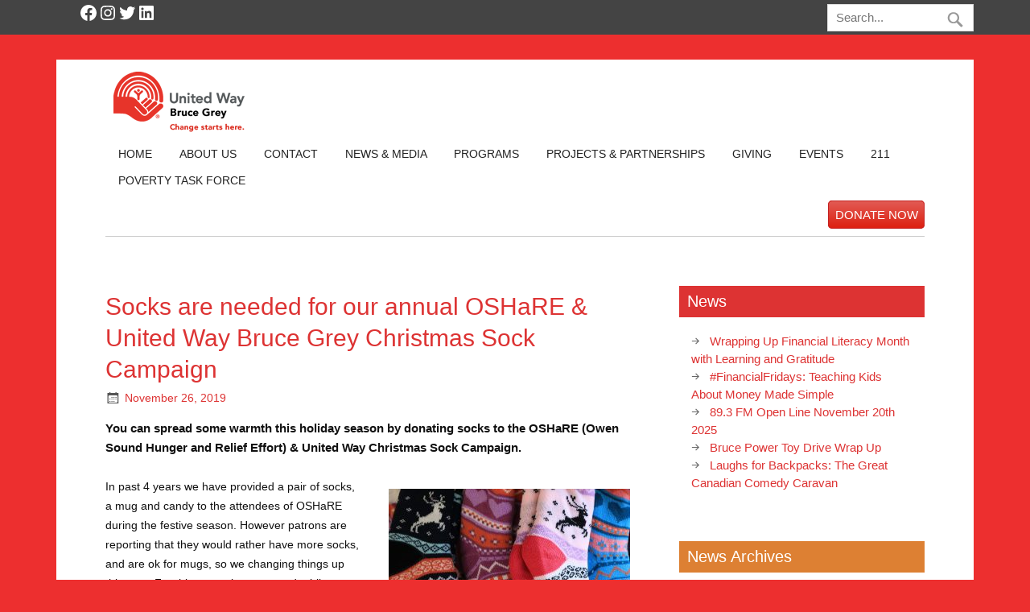

--- FILE ---
content_type: text/css
request_url: https://unitedwayofbrucegrey.com/wp-content/themes/unitedwaygb-zeenoble-child/style.css?ver=4bd0cb8638242826c0a3dca2ea191301
body_size: 2153
content:
/*
 Theme Name:     United Way Bruce Grey zeeNoble Child
 Description:    A child of zeeNoble
 Author:         Softext Publishing Inc.
 Author URI:     http://softext.ca
 Template:       zeenoble
 Version:        1.0.0
*/

/*Original Theme Styles*/
@import url("../zeenoble/style.css");
/*New Editor Styles*/
@import url("custom-editor-style.css");

/* =Theme customization starts here
-------------------------------------------------------------- */

/*General*/
body{
	line-height:1.3em;
}
.clear{
	clear:both;
}
#wrapper {
	margin: 2em auto 3% auto;
}
p{
	line-height: 1.3;
	margin: 0.5em 0;
}
.meta-author, .epl_location .postmeta, .epl_org .postmeta, .epl_location .postinfo, .epl_org .postinfo{
	display: none;
}
input, textarea {
  padding: 0.3em;
}
h1, .entry h1, .comment h1, .page-title{
	font-size:2em;
}
h2, .entry h2, .comment h2{
	font-size:1.8em;
}
h3, .entry h3, .comment h3{
	font-size:1.6em;
}
h4, .entry h4, .comment h4{
	font-size:1.4em;
}
h5, .entry h5, .comment h5{
	font-size:1.2em;
}
h6, .entry h6, .comment h6{
	font-size:1em;
}
body,
h1, .entry h1, .comment h1, .page-title, 
h2, .entry h2, .comment h2,
h3, .entry h3, .comment h3,
h4, .entry h4, .comment h4,
h5, .entry h5, .comment h5,
h6, .entry h6, .comment h6,
input, textarea,
#logo .site-title,
.widgettitle,
.page-title, .post-title,
.archive-title,
.entry var, .entry kbd, .entry tt, .entry .tt_tag,
#comments .comments-title, #respond #reply-title{
	font-family: 'Lato', sans-serif;
}

/*Colour*/
.widgettitle{
  background-color: #dd3333;
  color: #FFF !important;
}
body a.epl_button, body input.epl_button, body .epl_button_small{
  background-color: #dd3333 !important;
  border-color: #dd3333 !important;
}
body .epl_button:hover, body .epl_button_small:hover, body input[type=submit].epl_button_small:hover {
  background-color: #303030 !important;
  border-color: #303030 !important;
}
.frontpage-widgets .widget-col-third:nth-child(3) .widgettitle, #sidebar aside:nth-child(2) .widgettitle{
  background-color: #DD8033;
}
.frontpage-widgets .widget-col-third:nth-child(4) .widgettitle, #sidebar aside:nth-child(3) .widgettitle{
  background-color: #1F8585;
}
.frontpage-widgets .widget-col-third:nth-child(5) .widgettitle, #sidebar aside:nth-child(4) .widgettitle{
  background-color: #29B129;
}
#sidebar-header .button.red{
  background-color: #dd3333;
  color: #fff;
}

/*Toolbar*/
#sidebar-toolbar{
	background: #444444;
}
#sidebar-toolbar .wrapper{
  max-width: 1140px;
  width: 94%;
  margin:0 auto;
}
#sidebar-toolbar .widget{
	color:#FFF;
	padding:0.25em;
	margin-bottom:0;
	float: left;
}
#sidebar-toolbar #searchform{
  width: 12em;
  float: right;
  margin: 0.3em 0;
}
#sidebar-toolbar #searchform #s {
  padding: 0.5em 45px 0.5em 0.7em;
}
#sidebar-toolbar #searchsubmit {
	background-position: 0 7px;
}
#sidebar-toolbar #searchsubmit:hover {
	background-position: -36px 7px;
}
/*Header*/
#logo {
	margin-bottom: 0.5em;
}
#header {
	padding: 1em 4em 1em;
}

/*Navigation*/
#mainnav-menu ul {
  z-index: 200;
}
#mainnav-menu a {
  padding: 0.5em 1.2em;
}

/*Sidebar*/
#sidebar-header {
  float: right;
  clear: right;
  margin-top: 1em;
}
#sidebar-header .widget {
  margin-bottom: 0;
  float: right;
  margin-left:1em;
}
#sidebar-header .button{
  background-color: #303030;
  color: #fff;
  padding: 0.5em;
  -webkit-border-radius: 5px;
  border-radius: 5px;
}
#sidebar-header .button:hover{
  background-color: #303030;
  text-decoration:none;
}
.widgettitle{
  padding: 0.5em;
  border: none !important;
}
#frontpage-widgets-two .widget{
	margin-bottom:0;
}
.widget_wysija_cont .wysija-submit {
  margin-top: 0;
  padding: 0.3em 1em;
}
.widget .rpwe-block h3 {
  font-size: 1.2em !important;
}
.rpwe-time {
  font-size: 0.8em !important;
}
.rpwe-summary {
  font-size: 1em !important;
}
.rpwe-summary .more-link {
  color: #FFF !important;
  margin-top:0.3em;
  display: block !important;
  width: 6em;
  padding:0.3em 1em;
  font-size:0.8em;
}
.rpwe-summary .more-link:hover {
	text-decoration:none;
}
/*Footer*/
#footer-wrap{
  clear: both;
  margin: 1em 3em 0 3em;
}
.footer-widgets {
  clear: both;
  margin-right: -4em;
}
#footer-widgets .widget-col-third {
  float: left;
  width: 33.3333333333333%;
  padding-right: 4em;
  -webkit-box-sizing: border-box;
  -moz-box-sizing: border-box;
  box-sizing: border-box;
  color:#FFF;
}
.footer-widgets .widget{
  color:#EEE;
  margin-bottom: 2em;
}
#footer .widget_facebook_likebox a {
	color: #FFF;
}
#footer .widget_facebook_likebox a:hover {
	text-decoration:none;
}
.widget_facebook_likebox iframe{
	-webkit-border-radius: 8px;
	border-radius: 8px;
}
/*Homepage*/
.zeeslides li{
	margin-left: 5px;
}
.cycloneslider-template-standard {
  margin-top: 1.5em !important;
  margin-bottom: 1.5em !important;
}

/*Events*/
#event_list_wrapper {
  padding: 0 !important;
}
.event_wrapper .event_description p {
  margin: 1em 0 !important;
}
.event_wrapper .event_description {
  font-size: 1em !important;
}
.event_wrapper .event_dates span, .event_wrapper .event_times span, .event_wrapper .event_prices span, #event_list_wrapper table{
  font-size: 0.9em !important;
}
.register_button_wrapper a.epl_button, input.epl_button, .epl_button_small {
  font-size: 1em !important;
}
.event_wrapper .event_location, .event_wrapper .event_organization {
  margin: 1em !important;
}
.event_wrapper .event_location .heading, .event_wrapper .event_organization .heading {
  font-size: 1.1em !important;
  margin-left: 0 !important;
}
.widget_wysija_cont .wysija-submit, body a.epl_button, body input.epl_button, body .epl_button_small{
	font-size: 1em !important;
	display: inline-block !important;
	margin: 0 !important;
	padding: 0.3em 1em !important;
	background-color: #dd3333 !important;
	border: none !important;
	color: #fff !important;
}
.widget_wysija_cont .wysija-submit:hover, body a.epl_button:hover, body input.epl_button:hover, body .epl_button_small:hover{
	text-decoration:none !important;
	background-color: #303030 !important;
	border-color: #303030 !important;
	color: #fff !important;
}
#calculate_total_due{
	margin-top:0.5em !important;
	padding: 0.175em 1em !important;
}
.epl_registration .page-links, .epl_registration .postinfo{
	display:none;
}

/*Print Styles*/
@media print {
	#logo{
		float: none;
		text-align: center;
	}
	#header, #wrapper, #wrap{
		margin-top:0;
		margin-bottom:0;
 		padding-top: 0;
 		padding-bottom: 0;
	}
	#sidebar-toolbar, #mainnav, #sidebar-header, #sidebar aside.widget, .footer-widgets{
		display:none;
	}
	#content {
		width: 100%;
		padding-right: 0;
	}
}

/*Responsive*/
@media only screen and (max-width: 60em){
	/*General*/
	#wrapper {
	  margin-top: 0;
	}
	
	/*Toolbar*/
	#sidebar-toolbar{
	  padding-bottom: 0.5em;
	}
	.toolbar-social{
		width: 11em;
		margin:0 auto;
	}
	#sidebar-toolbar #searchform {
	  float: none;
	  margin: 0 auto;
	}
	
	/*Header*/
	#header {
	  padding: 1em 2em 1em;
	}
	
	/*Sidebar*/	
	#sidebar-header{
		width:100%;
	}
	#sidebar-header .widget {
		float: left;
		margin-right: 1em;
		margin-left: 0;
	}
	
	/*Events*/
	.event_wrapper .col_left, .event_wrapper .col_right{
		width: 100% !important;
		float: none !important;
		clear: both !important;
		padding-top: 0.1em !important;
		padding-bottom: 0.1em !important;
	}
	
	/*Footer*/
	#footer-wrap {
	  margin: 0 2em;
	  padding: 1em 0;
	}
	#footer-widgets {
	  margin: 0;
	}
	#footer-widgets .widget-col-third {
	  float: none;
	  width: 100%;
	  padding-right: 0;
	}
	.footer-text{
		text-align:center;
	}
	#footer #credit-link {
	  float: none;
	  text-align:center;
	}
}

--- FILE ---
content_type: text/css
request_url: https://unitedwayofbrucegrey.com/wp-content/themes/unitedwaygb-zeenoble-child/custom-editor-style.css
body_size: 295
content:
/*
 Author:         Softext Publishing Inc.
 Author URI:     http://softext.ca
 Version:        1.0.0
*/
.column-left, .column-right{
	width:45%;
	padding:0 5%;
	float:left;
}
.column-left{
	clear: both;
	padding-left:0;
}
.column-right{
	padding-right:0;
}
.column-right + p{
	clear:both;
}

.callout{
	color: #f15a27;
	margin: 0px 15px 10px 0px;
	padding: 0px;
	width: 25%;
	font-size: 1.7em;
	line-height: 1.3em;
	float: left;
}

.grabber{
	color: #1CAEDD;
	margin: 1em auto;
	padding: 0px;
	width: 35%;
	font-size: 1.5em;
	line-height: 1.3em;
}



--- FILE ---
content_type: text/plain
request_url: https://www.google-analytics.com/j/collect?v=1&_v=j102&a=146691000&t=pageview&_s=1&dl=https%3A%2F%2Funitedwayofbrucegrey.com%2Fsocks-are-needed-for-our-annual-oshare-united-way-bruce-grey-christmas-sock-campaign%2F&ul=en-us%40posix&dt=Socks%20are%20needed%20for%20our%20annual%20OSHaRE%20%26%20United%20Way%20Bruce%20Grey%20Christmas%20Sock%20Campaign%20-%20United%20Way%20of%20Bruce%20Grey&sr=1280x720&vp=1280x720&_u=IEBAAEABAAAAACAAI~&jid=800132947&gjid=1114658762&cid=1602640913.1764604726&tid=UA-65122925-1&_gid=215146513.1764604726&_r=1&_slc=1&z=1417960359
body_size: -453
content:
2,cG-GGX4VGEXZ5